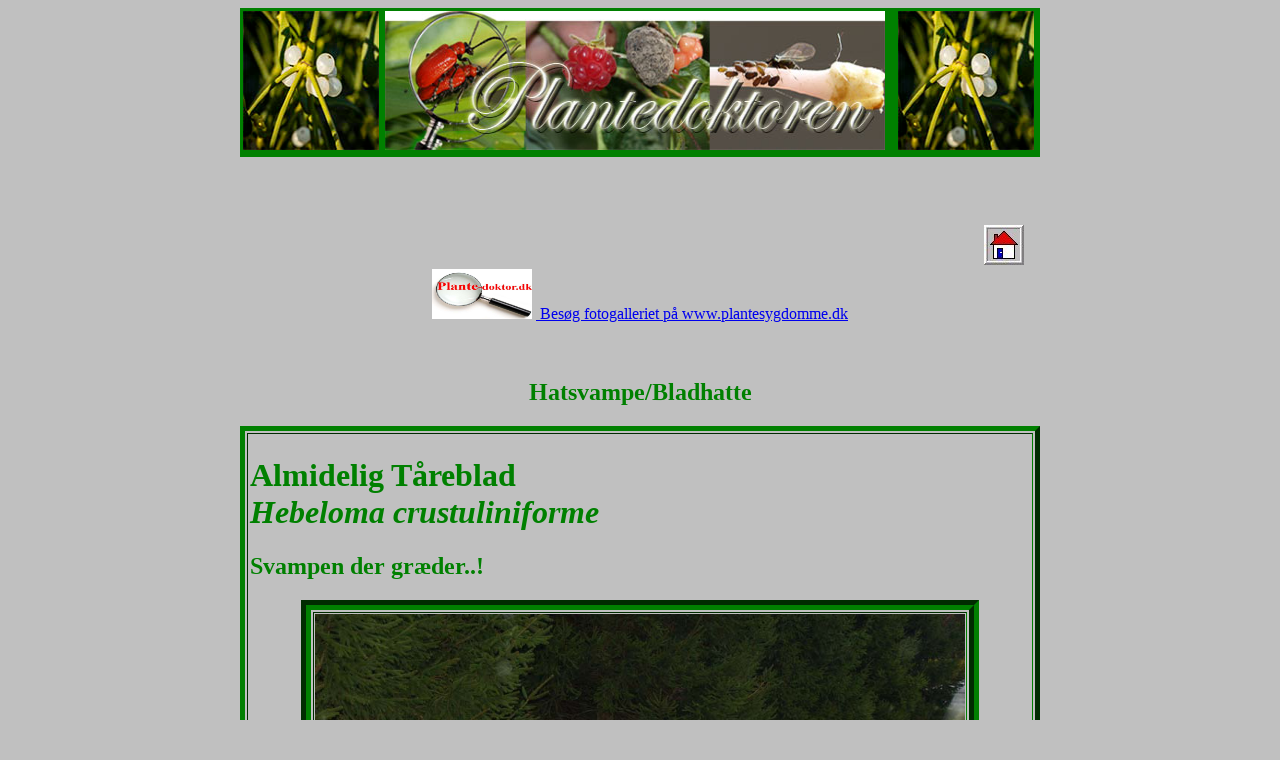

--- FILE ---
content_type: text/html
request_url: https://www.plante-doktor.dk/almindelig%20taareblad.htm
body_size: 2282
content:
<!DOCTYPE HTML PUBLIC "-//W3C//DTD HTML 4.0//EN">
<html><head><title>Almindelig Tåreblad</title>

  

  
  
  <meta name="Generator" content="Stone's WebWriter 4">

  
  <meta http-equiv="Content-Type" content="text/html; charset=ISO-8859-1">

  
  <meta name="Keywords" content=" Almindelig, tåreblad, Hatsvampe, bladhatte, Hebeloma, crustuliniforme, græsplæne, lawn, ">

  
  <link href="./style/style.css" rel="stylesheet" type="text/css"></head><body>
<div align="center">
<table style="background-color: rgb(0, 128, 0);" width="800">
  <tbody>
    <tr>
      <td><img src="drop/aakande.jpg" alt="" height="139" width="136"></td>
      <td><img src="drop/menubjaelke2.jpg" alt="" height="139" width="500"></td>
      <td><img src="drop/aakande.jpg" alt="" height="139" width="136"></td>
    </tr>
  </tbody>
</table>
<br>
<script type="text/javascript"><!--
google_ad_client = "pub-7975049828115443";
/* Adsense kode 2 */
google_ad_slot = "6888489312";
google_ad_width = 728;
google_ad_height = 90;
//-->
</script>
<script type="text/javascript" src="https://pagead2.googlesyndication.com/pagead/show_ads.js">
</script><img src="hjem.jpg" alt="" usemap="#Home" height="40" width="40">
<map name="Home">
<!-- **Billedkort lavet med Stone's WebWriter 4** --><area shape="rect" coords="5,5,33,33" href="index.html" alt="Forsiden"><area shape="default" href="index.html" alt="Forsiden">

</map>
<div align="center"><img src="plantelogo%201.jpg" alt="" height="50" width="100">&nbsp;<a href="http://www.plantesygdomme.dk/Almindelig%20Taareblad/index.html">&nbsp;Besøg
fotogalleriet på www.plantesygdomme.dk</a><br>
</div>
<br>
<br>
<div align="center">
<h2>Hatsvampe/Bladhatte</h2>
</div>
<table style="border-color: rgb(0, 128, 0);" border="5" cellpadding="2" width="800">
  <tbody>
    <tr>
      <td>
      <h1>Almidelig Tåreblad<br>
      <em>Hebeloma crustuliniforme</em></h1>
      <h2> Svampen der græder..!</h2>
      <div style="text-align: justify;">
      <div align="center">
      <table style="border-style: groove; border-color: rgb(0, 128, 0);" border="10">
        <tbody>
          <tr>
            <td><img src="almindelig%20taareblad%201.jpg" alt="Hebeloma crustuliniforme" height="500" width="650"></td>
          </tr>
        </tbody>
      </table>
      </div>
      <div align="center">
Disse smukke hatsvampe fotograferede jeg den 3. november 2010 ved
Flakkebjerg efterskole. <br>
I skyggen af rødgranerne stortrivedes de.<br>
(<em>Hebeloma crustuliniforme</em>) Foto: Magnus Gammelgaard.</div>
      <br>
      <br>
      <div align="center">
      <table style="border-style: groove; border-color: rgb(0, 128, 0);" border="10">
        <tbody>
          <tr>
            <td><img src="almindelig%20taareblad%202.jpg" alt="Hebeloma crustuliniforme" height="500" width="650"></td>
          </tr>
        </tbody>
      </table>
      </div>
      <div align="center">
Denne svamp danner hyppigt "hekseringe" i græsplæner.<br>
(<em>Hebeloma crustuliniforme</em>) Foto: Magnus Gammelgaard.</div>
      <br>
      <br>
      <div align="center">
      <table style="border-style: groove; border-color: rgb(0, 128, 0);" border="10">
        <tbody>
          <tr>
            <td><img src="almindelig%20taareblad%203.jpg" alt="Hebeloma crustuliniforme" height="500" width="650"></td>
          </tr>
        </tbody>
      </table>
      </div>
      <div align="center"> Sådan ser de helt unge eksemplarer ud.<br>
(<em>Hebeloma crustuliniforme</em>) Foto: Magnus Gammelgaard.</div>
      <br>
      <br>
      <div align="center">
      <table style="border-style: groove; border-color: rgb(0, 128, 0);" border="10">
        <tbody>
          <tr>
            <td><img src="almindelig%20taareblad%204.jpg" alt="Hebeloma crustuliniforme" height="500" width="650"></td>
          </tr>
        </tbody>
      </table>
      </div>
      <div align="center">
Vender man hatten om, ses de brune dråber som har givet svampen navn.<br>
(<em>Hebeloma crustuliniforme</em>) Foto: Magnus Gammelgaard.</div>
      <br>
      <br>
      <div align="center">
      <table style="border-style: groove; border-color: rgb(0, 128, 0);" border="10">
        <tbody>
          <tr>
            <td><img src="almindelig%20taareblad%206.jpg" alt="Hebeloma crustuliniforme" height="500" width="650"></td>
          </tr>
        </tbody>
      </table>
      </div>
      <div align="center">
Her ses tydeligt de brune dråber på lamellerne.<br>
(<em>Hebeloma crustuliniforme</em>) Foto: Magnus Gammelgaard.</div>
      <br>
      <br>
      <div align="center">
      <table style="border-style: groove; border-color: rgb(0, 128, 0);" border="10">
        <tbody>
          <tr>
            <td><img src="almindelig%20taareblad%205.jpg" alt="Hebeloma crustuliniforme" height="500" width="650"></td>
          </tr>
        </tbody>
      </table>
      </div>
      <div align="center">
Selv på lidt ældre eksemplarer kunne man se tårerne.<br>
(<em>Hebeloma crustuliniforme</em>) Foto: Magnus Gammelgaard.</div>
      <br>
      <br>
      <h3>Navne</h3>
Poison Pie or Fairy Cakes (English)<br>
      <br>
      <h3>Almindelig Tåreblad</h3>
Giftig pie eller heksekage, er den direkte oversættelse af de engelske
navne, men tåreblad er nu også rigtig godt. Det latinske artsnavn
betyder "lille kage". <br>
Selv uden at være særlig svampekyndig, kan man når man har set de
brunlige dråber pålammellerne, let afgøre at den høre til
"tåreblad-slægten". Der findes dog mere end 20 forskellige arter i
Danmark, så der er rig mulighed for at tage fejl af arten.<br>
      <br>
Hatten er ret stor, 30-90 mm i diameter. Farven er hvid til bleg
lerfarvet, lædderbrun ind mod midten. Hatten er ofte fedtet eller
klæbrig.<br>
Lamellerne er i starten næsten hvide, men bliver efterhånden svagt
brunlige. På lammellerne ses de ganske små lyse eller brunlige dråber,
der udskilles fra lamelkanten.<br>
Stokken er 30-80 mm høj og ½ til 2 cm i tykkelsen. Farven er hvidlig.<br>
Sporerne er brune, 9-13 x 5,5-7,5 µ, citronformede.<br>
Svampen har en svag ræddikeagtig duft.
      <h3>Levevis</h3>
Svampen er meget almindelig og vokser ofte i gæsplæner, i vejkanter,
eller under løv og nåletræer. Højsæson er fra august til først i
november måned. Den er saprofytisk, hvilket vil sige at den ikke
angriber frisk træ. Ofte danner den hekseringe i græsplæner. Den er
svag giftig og kan ved indtagelse give anlednng til mavesmerter og
diarré.
      <br>
      <br>
      <br>
      <br>
      <h3>Bekæmpelse</h3>
Man skal ikke forsøge at bekæmpe denne smukke svamp. Den er en del af
naturens nedbrydningsproces<br>
      <br>
      <h3>Andre hatsvampe i haven</h3>
      <ul>
        <li><a href="hekseringe.htm">Hekseringe</a></li>
        <li><a href="alm%20blaekhat.htm">Almindelig Blækhat</a></li>
        <li><a href="almindelig%20floejlsfod.htm">Almindelig Fløjsfod</a></li>
        <li><a href="hekseringe.htm">Elledans bruskhat</a></li>
        <li><a href="paryk-blaekhat.htm">Paryk-Blækhat</a></li>
        <li><a href="glimmer%20blaekhat.htm">Glimmer-Blækhat</a></li>
        <li>Se også <a href="https://www.plantesygdomme.dk/hatsvampe.htm">https://www.plantesygdomme.dk/hatsvampe.htm</a><br>
        </li>

      </ul>
      </div>
      <br>
      <br>
      <div align="center">
<!-- WebWriter AutoDato -->Opdateret d. 19.12.2022<!-- WW -->
      <p> <a href="http://validator.w3.org/check?uri=referer"><img src="http://www.w3.org/Icons/valid-html40" alt="Valid HTML 4.0 Strict" height="31" width="88"></a> </p>
      </div>
      </td>
    </tr>
  </tbody>
</table>
</div>

</body></html>

--- FILE ---
content_type: text/html; charset=utf-8
request_url: https://www.google.com/recaptcha/api2/aframe
body_size: 266
content:
<!DOCTYPE HTML><html><head><meta http-equiv="content-type" content="text/html; charset=UTF-8"></head><body><script nonce="Lzldc7O1Px14wRUmiexViQ">/** Anti-fraud and anti-abuse applications only. See google.com/recaptcha */ try{var clients={'sodar':'https://pagead2.googlesyndication.com/pagead/sodar?'};window.addEventListener("message",function(a){try{if(a.source===window.parent){var b=JSON.parse(a.data);var c=clients[b['id']];if(c){var d=document.createElement('img');d.src=c+b['params']+'&rc='+(localStorage.getItem("rc::a")?sessionStorage.getItem("rc::b"):"");window.document.body.appendChild(d);sessionStorage.setItem("rc::e",parseInt(sessionStorage.getItem("rc::e")||0)+1);localStorage.setItem("rc::h",'1769899604690');}}}catch(b){}});window.parent.postMessage("_grecaptcha_ready", "*");}catch(b){}</script></body></html>

--- FILE ---
content_type: text/css
request_url: https://www.plante-doktor.dk/style/style.css
body_size: 17
content:
body {
	background-color:#C0C0C0;}
h1 {color:#008000;} 
h2 {color:#008000;} 
h3 {color:#008000;} 
p	{
	font-size:small;
	color:#000000;
	font-family:sans-serif;}






